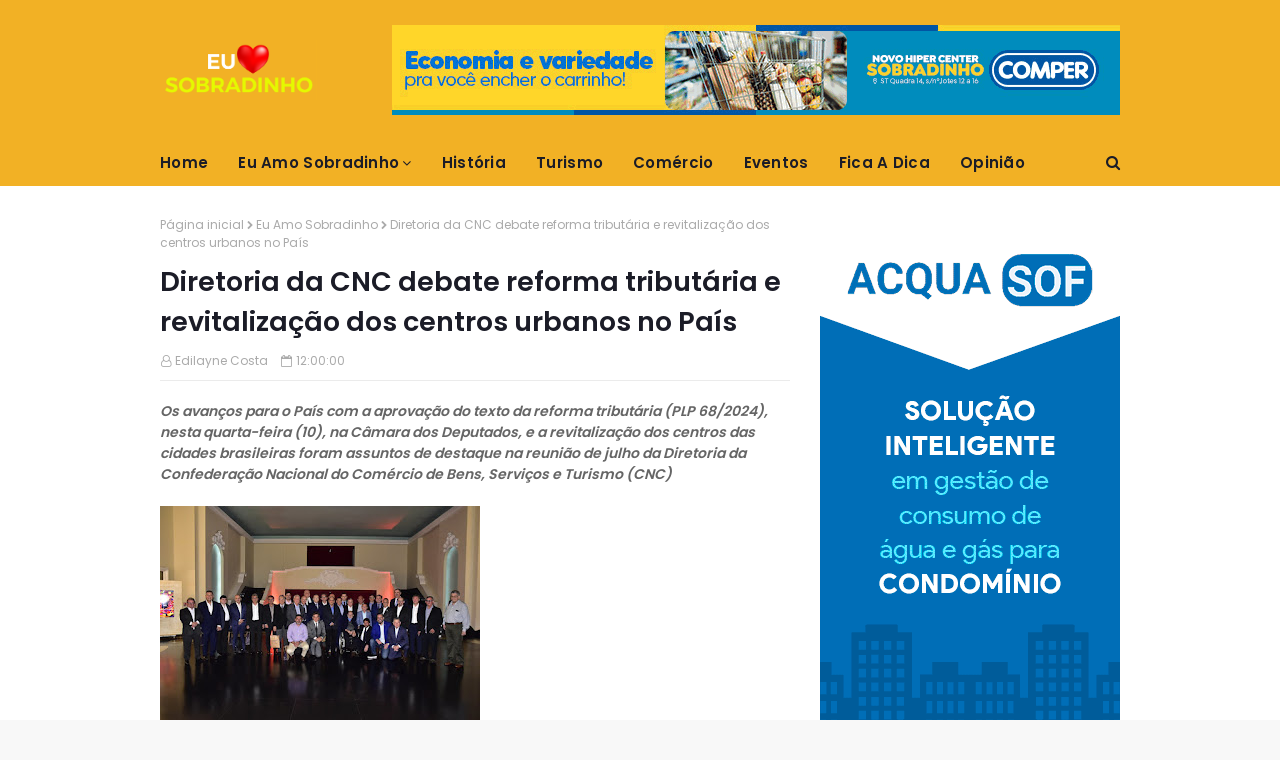

--- FILE ---
content_type: text/javascript; charset=UTF-8
request_url: https://www.euamosobradinho.com.br/feeds/posts/default?alt=json-in-script&max-results=5&callback=jQuery112408916657562974639_1769028552710&_=1769028552711
body_size: 10552
content:
// API callback
jQuery112408916657562974639_1769028552710({"version":"1.0","encoding":"UTF-8","feed":{"xmlns":"http://www.w3.org/2005/Atom","xmlns$openSearch":"http://a9.com/-/spec/opensearchrss/1.0/","xmlns$blogger":"http://schemas.google.com/blogger/2008","xmlns$georss":"http://www.georss.org/georss","xmlns$gd":"http://schemas.google.com/g/2005","xmlns$thr":"http://purl.org/syndication/thread/1.0","id":{"$t":"tag:blogger.com,1999:blog-7857494929303521472"},"updated":{"$t":"2026-01-21T12:00:49.755-08:00"},"category":[{"term":"Eu Amo Sobradinho"},{"term":"Sobradinho DF"},{"term":"Comper"},{"term":"Evento"},{"term":"Pagode"},{"term":"Pagode dos Prazeres"},{"term":"Virada dos Prazeres"},{"term":"#CLDF"},{"term":"#Danieldecastro"},{"term":"Paulo Melo"},{"term":"Welcome Condomínio 2024"},{"term":"saúde"}],"title":{"type":"text","$t":"Eu Amo Sobradinho"},"subtitle":{"type":"html","$t":"Eu Amo Sobradinho"},"link":[{"rel":"http://schemas.google.com/g/2005#feed","type":"application/atom+xml","href":"https:\/\/www.euamosobradinho.com.br\/feeds\/posts\/default"},{"rel":"self","type":"application/atom+xml","href":"https:\/\/www.blogger.com\/feeds\/7857494929303521472\/posts\/default?alt=json-in-script\u0026max-results=5"},{"rel":"alternate","type":"text/html","href":"https:\/\/www.euamosobradinho.com.br\/"},{"rel":"hub","href":"http://pubsubhubbub.appspot.com/"},{"rel":"next","type":"application/atom+xml","href":"https:\/\/www.blogger.com\/feeds\/7857494929303521472\/posts\/default?alt=json-in-script\u0026start-index=6\u0026max-results=5"}],"author":[{"name":{"$t":"Unknown"},"email":{"$t":"noreply@blogger.com"},"gd$image":{"rel":"http://schemas.google.com/g/2005#thumbnail","width":"16","height":"16","src":"https:\/\/img1.blogblog.com\/img\/b16-rounded.gif"}}],"generator":{"version":"7.00","uri":"http://www.blogger.com","$t":"Blogger"},"openSearch$totalResults":{"$t":"841"},"openSearch$startIndex":{"$t":"1"},"openSearch$itemsPerPage":{"$t":"5"},"entry":[{"id":{"$t":"tag:blogger.com,1999:blog-7857494929303521472.post-3255138450783519706"},"published":{"$t":"2026-01-21T12:00:00.001-08:00"},"updated":{"$t":"2026-01-21T12:00:49.581-08:00"},"title":{"type":"text","$t":"Indústria inicia 2026 em alerta: Confiança é a menor para janeiro em uma década"},"content":{"type":"html","$t":"\u003Ctable align=\"center\" cellpadding=\"0\" cellspacing=\"0\"        class=\"tr-caption-container\"        style=\"margin-left: auto; margin-right: auto;\"\u003E        \u003Ctbody\u003E          \u003Ctr\u003E            \u003Ctd style=\"text-align: center;\"\u003E\u003Ca  href=\"https:\/\/blogger.googleusercontent.com\/img\/b\/R29vZ2xl\/AVvXsEj3mbc0u_VyKzup1-iFt3fr4LdL7OIL_tVoWCUwaZWgqOxzspZHz5SnpZ1AHMLkrsI8so4pb5qQF2R8uFCI-x8EsolOgp3cB8PhJTy_jtKTs0YDyyC_y27lZd6YOU6e7LXd_uj5A9Xn_-GmHN3LgLRHtFZN8DSlcrz1CZkEZnim26reDvOcJJac6puCG4w\/s1292\/fabrica-embalagem-montemor-CNI.jpg\"                style=\"margin-left: auto; margin-right: auto;\"\u003E\u003Cimg  alt=\"Confiança do empresário industrial tem pior janeiro em 10 anos, mostra CNI\"                  border=\"0\" data-original-height=\"861\"                  data-original-width=\"1292\"  src=\"https:\/\/blogger.googleusercontent.com\/img\/b\/R29vZ2xl\/AVvXsEj3mbc0u_VyKzup1-iFt3fr4LdL7OIL_tVoWCUwaZWgqOxzspZHz5SnpZ1AHMLkrsI8so4pb5qQF2R8uFCI-x8EsolOgp3cB8PhJTy_jtKTs0YDyyC_y27lZd6YOU6e7LXd_uj5A9Xn_-GmHN3LgLRHtFZN8DSlcrz1CZkEZnim26reDvOcJJac6puCG4w\/s16000-rw\/fabrica-embalagem-montemor-CNI.jpg\"                  loading=\"lazy\" decoding=\"async\"\u003E\u003C\/a\u003E\u003C\/td\u003E          \u003C\/tr\u003E          \u003Ctr\u003E            \u003Ctd class=\"tr-caption\" style=\"text-align: center;\"\u003E\u003Ci\u003EConfiança                do empresário industrial tem pior janeiro em 10 anos,                mostra CNI (Divulgação)\u003C\/i\u003E\u003C\/td\u003E          \u003C\/tr\u003E        \u003C\/tbody\u003E      \u003C\/table\u003E      \u003Cbr\u003E      \u003Ch2\u003EÍndice não registrava resultado tão baixo no início do ano desde        2016, quando o país enfrentava recessão econômica\u003C\/h2\u003E      \u003Cp\u003EO setor industrial brasileiro iniciou o ano de 2026 com um        cenário de cautela e pessimismo moderado. De acordo com dados da        Confederação Nacional da Indústria (CNI), o Índice de Confiança do        Empresário Industrial (ICEI) registrou 48,5 pontos em janeiro.        Embora o indicador apresente uma leve alta de 0,5 ponto em relação        a dezembro de 2025, ele permanece abaixo da linha divisória de 50        pontos, o que caracteriza a falta de confiança do setor.\u003C\/p\u003E      \u003Cp\u003EEste é o pior desempenho para o mês de janeiro desde 2016, quando        o índice registrou 36,6 pontos em meio a uma recessão econômica. O        resultado consolida uma tendência de baixa confiança observada ao        longo de todo o ano de 2025 entre os empresários industriais.\u003C\/p\u003E      \u003Ch3\u003EO peso dos juros e a realidade das condições atuais\u003C\/h3\u003E      \u003Cp\u003EA persistência da taxa Selic em patamares elevados é apontada        como a principal causa para a falta de confiança. Segundo a        análise econômica da CNI, a elevação dos juros iniciada no fim de        2024 gerou efeitos na atividade econômica que agora se consolidam        na percepção do empresariado.\u003C\/p\u003E      \u003Cp\u003EO Índice de Condições Atuais reforça essa percepção, atingindo        44,0 pontos em janeiro. Por estar abaixo de 50 pontos, o indicador        demonstra que os empresários consideram que as condições da        economia e das próprias empresas seguem piores do que há seis        meses.\u003C\/p\u003E      \u003Cul\u003E        \u003Cli\u003E\u003Cstrong\u003EEconomia Brasileira:\u003C\/strong\u003E A avaliação sobre a          economia tornou-se ainda mais negativa, caindo para 38,0 pontos.\u003C\/li\u003E        \u003Cli\u003E\u003Cstrong\u003ECondições das Empresas:\u003C\/strong\u003E Houve uma percepção          ligeiramente menos negativa, subindo para 47,0 pontos.\u003C\/li\u003E      \u003C\/ul\u003E      \u003Ch3\u003EExpectativas: Otimismo restrito ao desempenho interno\u003C\/h3\u003E      \u003Cp\u003EO Índice de Expectativas avançou para 50,7 pontos em janeiro,        cruzando a fronteira para a zona de otimismo. No entanto, esse        movimento é sustentado apenas pelas perspectivas positivas em        relação às próprias empresas, que atingiram 54,8 pontos. Em        contrapartida, as expectativas para a economia brasileira        permanecem negativas, registrando 42,5 pontos.\u003C\/p\u003E      \u003Ctable border=\"1\"\u003E        \u003Cthead\u003E \u003Ctr\u003E            \u003Cth\u003EComponente do ICEI\u003C\/th\u003E            \u003Cth\u003EJan 2025\u003C\/th\u003E            \u003Cth\u003EDez 2025\u003C\/th\u003E            \u003Cth\u003EJan 2026\u003C\/th\u003E          \u003C\/tr\u003E        \u003C\/thead\u003E \u003Ctbody\u003E          \u003Ctr\u003E            \u003Ctd\u003EICEI Geral\u003C\/td\u003E            \u003Ctd\u003E49,1\u003C\/td\u003E            \u003Ctd\u003E48,0\u003C\/td\u003E            \u003Ctd\u003E48,5\u003C\/td\u003E          \u003C\/tr\u003E          \u003Ctr\u003E            \u003Ctd\u003ECondições Atuais (Geral)\u003C\/td\u003E            \u003Ctd\u003E44,2\u003C\/td\u003E            \u003Ctd\u003E43,8\u003C\/td\u003E            \u003Ctd\u003E44,0\u003C\/td\u003E          \u003C\/tr\u003E          \u003Ctr\u003E            \u003Ctd\u003EExpectativas (Geral)\u003C\/td\u003E            \u003Ctd\u003E51,5\u003C\/td\u003E            \u003Ctd\u003E50,0\u003C\/td\u003E            \u003Ctd\u003E50,7\u003C\/td\u003E          \u003C\/tr\u003E        \u003C\/tbody\u003E      \u003C\/table\u003E      \u003Ci\u003EFonte: CNI - Indicadores Econômicos\u003C\/i\u003E.      \u003C!-- Editado e publicado por Emerson Tormann - Atualidade Política --\u003E      \u003Ch3\u003EDados da pesquisa\u003C\/h3\u003E      \u003Cp\u003EA edição de janeiro do ICEI foi elaborada com base em uma amostra        de 1.058 empresas, sendo 426 de pequeno porte, 383 de médio porte        e 249 de grande porte. O período de coleta ocorreu entre os dias 5        e 9 de janeiro de 2026.\u003C\/p\u003E    "},"link":[{"rel":"replies","type":"application/atom+xml","href":"https:\/\/www.euamosobradinho.com.br\/feeds\/3255138450783519706\/comments\/default","title":"Postar comentários"},{"rel":"replies","type":"text/html","href":"https:\/\/www.euamosobradinho.com.br\/2026\/01\/industria-inicia-2026-em-alerta.html#comment-form","title":"0 Comentários"},{"rel":"edit","type":"application/atom+xml","href":"https:\/\/www.blogger.com\/feeds\/7857494929303521472\/posts\/default\/3255138450783519706"},{"rel":"self","type":"application/atom+xml","href":"https:\/\/www.blogger.com\/feeds\/7857494929303521472\/posts\/default\/3255138450783519706"},{"rel":"alternate","type":"text/html","href":"https:\/\/www.euamosobradinho.com.br\/2026\/01\/industria-inicia-2026-em-alerta.html","title":"Indústria inicia 2026 em alerta: Confiança é a menor para janeiro em uma década"}],"author":[{"name":{"$t":"Poliana Freitas"},"uri":{"$t":"http:\/\/www.blogger.com\/profile\/15012407867656046807"},"email":{"$t":"noreply@blogger.com"},"gd$image":{"rel":"http://schemas.google.com/g/2005#thumbnail","width":"25","height":"32","src":"https:\/\/blogger.googleusercontent.com\/img\/b\/R29vZ2xl\/AVvXsEixNel6fnE3nbieVs-8kKo8GTgpEus48bJ19DtZFasUVkbOQVDuPXn847rR3TGPxs5DuD3_c8iTZH1EUwHhB7Ynf3JcukjkyqErIBGeERzSPAUYrKB2fzCy8mzisflgFiUZAo1uV56Ub_EB0VGoGoMUkWRfUIsa0Ah9SLY3RzKpUAnNL9M\/s1600\/POLIANA.jpeg"}}],"media$thumbnail":{"xmlns$media":"http://search.yahoo.com/mrss/","url":"https:\/\/blogger.googleusercontent.com\/img\/b\/R29vZ2xl\/AVvXsEj3mbc0u_VyKzup1-iFt3fr4LdL7OIL_tVoWCUwaZWgqOxzspZHz5SnpZ1AHMLkrsI8so4pb5qQF2R8uFCI-x8EsolOgp3cB8PhJTy_jtKTs0YDyyC_y27lZd6YOU6e7LXd_uj5A9Xn_-GmHN3LgLRHtFZN8DSlcrz1CZkEZnim26reDvOcJJac6puCG4w\/s72-c-rw\/fabrica-embalagem-montemor-CNI.jpg","height":"72","width":"72"},"thr$total":{"$t":"0"}},{"id":{"$t":"tag:blogger.com,1999:blog-7857494929303521472.post-3483273091263229927"},"published":{"$t":"2026-01-20T10:18:00.000-08:00"},"updated":{"$t":"2026-01-20T10:20:58.447-08:00"},"title":{"type":"text","$t":"Empresários do atacado do DF articulam sucessão no Sindiatacadista-DF com foco em unidade e fortalecimento institucional"},"content":{"type":"html","$t":"\u003Cdiv dir=\"ltr\"\u003E\u003Cdiv dir=\"ltr\"\u003E\u003Cp\u003E\u003Cb\u003E\u003Ci\u003EEmpresários do setor atacadista do Distrito Federal se reuniram nos últimos dias para alinhar o processo de sucessão no comando do Sindiatacadista-DF. O encontro teve como principal objetivo fortalecer a entidade, ampliar sua representatividade institucional e construir uma transição baseada no diálogo, na convergência de ideias e na unidade do setor\u003C\/i\u003E\u003C\/b\u003E\u003C\/p\u003E\u003Ca href=\"https:\/\/blogger.googleusercontent.com\/img\/a\/AVvXsEjruYjwaxJ_wrZ0uw2eZyVd_y1_Lexf5Fjlm6O76P9ieRtOqiKFm63Y5yg11zbHMePsmJiBbMFDSLwg80Hq2w-zz1Mb4duz6RhZDSv_SHJdxN4aBEnoHMBkEuP_bzO_a8ZjdV9MNvUlDd3AFAY-xaWFiKM2JfLePV4WcDAFM_YAQBuc9hqQKkgGSu_VKfeS\"\u003E\u003Cimg src=\"https:\/\/blogger.googleusercontent.com\/img\/a\/AVvXsEjruYjwaxJ_wrZ0uw2eZyVd_y1_Lexf5Fjlm6O76P9ieRtOqiKFm63Y5yg11zbHMePsmJiBbMFDSLwg80Hq2w-zz1Mb4duz6RhZDSv_SHJdxN4aBEnoHMBkEuP_bzO_a8ZjdV9MNvUlDd3AFAY-xaWFiKM2JfLePV4WcDAFM_YAQBuc9hqQKkgGSu_VKfeS=s320\"  border=\"0\" alt=\"\" id=\"BLOGGER_PHOTO_ID_7597510496773896930\" \/\u003E\u003C\/a\u003E\u003C\/div\u003E\u003Cdiv dir=\"ltr\"\u003EFoto: Pedro Santos.\u003Cp\u003EDurante a reunião, os participantes destacaram a importância de um processo sucessório responsável e planejado, capaz de preparar o sindicato para os desafios que se desenham para 2026. Entre os pontos debatidos estiveram o fortalecimento da atuação junto ao Sistema Comércio, a defesa dos interesses do setor atacadista e a necessidade de ampliar a interlocução com entidades representativas, poder público e setor produtivo.\u003C\/p\u003E  \u003Cp\u003EOs empresários também ressaltaram que o momento exige maturidade institucional e visão estratégica, considerando o cenário econômico, as transformações no ambiente de negócios e as demandas crescentes por representatividade e eficiência sindical.\u003C\/p\u003E  \u003Cp\u003EA proposta é que a sucessão no Sindiatacadista-DF ocorra de forma consensual, preservando a estabilidade da entidade e garantindo continuidade às ações que vêm sendo desenvolvidas, ao mesmo tempo em que se abrem espaços para renovação e fortalecimento da atuação institucional.\u003C\/p\u003E  \u003Cp\u003EO setor atacadista tem papel estratégico na economia do Distrito Federal, sendo responsável por geração de empregos, abastecimento do comércio e integração da cadeia produtiva. A construção de uma sucessão sólida e unificada é vista pelos empresários como fundamental para que o sindicato siga cumprindo seu papel de forma ativa e representativa nos próximos anos.\u003C\/p\u003E\u003C\/div\u003E  \u003C\/div\u003E  "},"link":[{"rel":"replies","type":"application/atom+xml","href":"https:\/\/www.euamosobradinho.com.br\/feeds\/3483273091263229927\/comments\/default","title":"Postar comentários"},{"rel":"replies","type":"text/html","href":"https:\/\/www.euamosobradinho.com.br\/2026\/01\/empresarios-do-atacado-do-df-articulam.html#comment-form","title":"0 Comentários"},{"rel":"edit","type":"application/atom+xml","href":"https:\/\/www.blogger.com\/feeds\/7857494929303521472\/posts\/default\/3483273091263229927"},{"rel":"self","type":"application/atom+xml","href":"https:\/\/www.blogger.com\/feeds\/7857494929303521472\/posts\/default\/3483273091263229927"},{"rel":"alternate","type":"text/html","href":"https:\/\/www.euamosobradinho.com.br\/2026\/01\/empresarios-do-atacado-do-df-articulam.html","title":"Empresários do atacado do DF articulam sucessão no Sindiatacadista-DF com foco em unidade e fortalecimento institucional"}],"author":[{"name":{"$t":"Poliana Freitas"},"uri":{"$t":"http:\/\/www.blogger.com\/profile\/15012407867656046807"},"email":{"$t":"noreply@blogger.com"},"gd$image":{"rel":"http://schemas.google.com/g/2005#thumbnail","width":"25","height":"32","src":"https:\/\/blogger.googleusercontent.com\/img\/b\/R29vZ2xl\/AVvXsEixNel6fnE3nbieVs-8kKo8GTgpEus48bJ19DtZFasUVkbOQVDuPXn847rR3TGPxs5DuD3_c8iTZH1EUwHhB7Ynf3JcukjkyqErIBGeERzSPAUYrKB2fzCy8mzisflgFiUZAo1uV56Ub_EB0VGoGoMUkWRfUIsa0Ah9SLY3RzKpUAnNL9M\/s1600\/POLIANA.jpeg"}}],"media$thumbnail":{"xmlns$media":"http://search.yahoo.com/mrss/","url":"https:\/\/blogger.googleusercontent.com\/img\/a\/AVvXsEjruYjwaxJ_wrZ0uw2eZyVd_y1_Lexf5Fjlm6O76P9ieRtOqiKFm63Y5yg11zbHMePsmJiBbMFDSLwg80Hq2w-zz1Mb4duz6RhZDSv_SHJdxN4aBEnoHMBkEuP_bzO_a8ZjdV9MNvUlDd3AFAY-xaWFiKM2JfLePV4WcDAFM_YAQBuc9hqQKkgGSu_VKfeS=s72-c","height":"72","width":"72"},"thr$total":{"$t":"0"}},{"id":{"$t":"tag:blogger.com,1999:blog-7857494929303521472.post-4257634814802188305"},"published":{"$t":"2026-01-20T03:19:00.000-08:00"},"updated":{"$t":"2026-01-20T03:22:00.195-08:00"},"title":{"type":"text","$t":"Daniel Vilela destaca papel de líderes evangélicos na formação da juventude goiana"},"content":{"type":"html","$t":"\u003Cp class=\"mobile-photo\"\u003E\u003Ca href=\"https:\/\/blogger.googleusercontent.com\/img\/a\/AVvXsEgEUXUwebNMMx83HIUmC7IZP51eJ4b7hIIS2nsG6E6pO89GXz1hwb339cQTRNbhQiQ24hMINVe51B0WNV_AOIxECm8v0sY-BXuXlxxkoQRQIe22dqzVa-FVsRJvZlvSXhzhHBD12HG8AxD0Q-aTDDsHDeMmvbG4XKUuyMXJZ_mHU2ixjZ97eiJgseX3ypKo\"\u003E\u003Cimg src=\"https:\/\/blogger.googleusercontent.com\/img\/a\/AVvXsEgEUXUwebNMMx83HIUmC7IZP51eJ4b7hIIS2nsG6E6pO89GXz1hwb339cQTRNbhQiQ24hMINVe51B0WNV_AOIxECm8v0sY-BXuXlxxkoQRQIe22dqzVa-FVsRJvZlvSXhzhHBD12HG8AxD0Q-aTDDsHDeMmvbG4XKUuyMXJZ_mHU2ixjZ97eiJgseX3ypKo=s320\"  border=\"0\" alt=\"\" id=\"BLOGGER_PHOTO_ID_7597402533147903666\" \/\u003E\u003C\/a\u003E\u003C\/p\u003E\u003Cp class=\"mobile-photo\"\u003E\u003Ca href=\"https:\/\/blogger.googleusercontent.com\/img\/a\/AVvXsEieoOE6JC_W9GnnBb0A4Oof-Wlb4PBudyXxYo9RZbIw3sorqpPzU6vftWfRWJKU2Ol1lmm_X1MHspo3BXnqSpiijtPYtHiMbQ17ozuot1KsplTO-5TOA-yM_fHy1PyvL3vddT2QBJgukT9CA6ehFcsTACptjk6CIPF_HtEkANYm1-NR_NfwDF_ESXKjUz1J\"\u003E\u003Cimg src=\"https:\/\/blogger.googleusercontent.com\/img\/a\/AVvXsEieoOE6JC_W9GnnBb0A4Oof-Wlb4PBudyXxYo9RZbIw3sorqpPzU6vftWfRWJKU2Ol1lmm_X1MHspo3BXnqSpiijtPYtHiMbQ17ozuot1KsplTO-5TOA-yM_fHy1PyvL3vddT2QBJgukT9CA6ehFcsTACptjk6CIPF_HtEkANYm1-NR_NfwDF_ESXKjUz1J=s320\"  border=\"0\" alt=\"\" id=\"BLOGGER_PHOTO_ID_7597402543215400898\" \/\u003E\u003C\/a\u003E\u003C\/p\u003E\u003Cdiv dir=\"ltr\"\u003E\u003Cdiv dir=\"ltr\"\u003E\u003Cb\u003E\u003Ci\u003EEm solenidade com autoridades, lideranças religiosas e fiéis, vice-governador reconhece trabalho dos pastores Biramar e Tállita à frente da Umadego, organização que atua na formação espiritual e cidadã dos jovens\u003C\/i\u003E\u003C\/b\u003E\u003Cbr\u003E\u003Cbr\u003EO vice-governador Daniel Vilela participou em Goiânia, na noite desta segunda-feira (19\/1), da celebração conjunta de aniversário do pastor Biramar e da pastora Tállita, lideranças da comunidade evangélica voltada à juventude. O encontro reuniu autoridades políticas, lideranças religiosas e fiéis, em um momento marcado pela valorização do trabalho pastoral e pelo fortalecimento do diálogo entre o Governo de Goiás e as instituições de fé que atuam no estado.\u003Cbr\u003E\u003Cbr\u003EDaniel destacou o papel importante dos líderes religiosos para a formação da juventude. \"Quero agradecer a Deus pela vida do pastor Biramar e da pastora Tállita e reconhecer a liderança sábia que exercem sobre tantos jovens em Goiás. Aqui, nossos jovens se inspiram em exemplos positivos e encontram em líderes como vocês a orientação para seguir o caminho de Deus, se preparar para o futuro e construir uma vida com dignidade e oportunidades\", afirmou.\u003Cbr\u003E\u003Cbr\u003EReferência na mobilização da juventude, pastor Biramar é coordenador-geral da União da Mocidade das Assembleias de Deus em Goiás (Umadego) e do movimento Jovens Conectados de Campinas. Pastora Tállita, que comemorou aniversário no último dia 11, também foi homenageada por sua trajetória dedicada à formação espiritual e ao suporte social de famílias goianas.\u003Cbr\u003E\u003Cbr\u003EPastor Biramar agradeceu, em nome da família, as homenagens recebidas pelo seu aniversário. \"Recebo cada mensagem com gratidão a Deus, que sempre me sustentou em todos os momentos, e agradeço ao vice-governador Daniel Vilela pela presença e pelas palavras dirigidas a mim e à minha família. Louvo a Deus pela vida da minha esposa, companheira leal e fiel, e pela amizade de tantas pessoas que caminham conosco em todas as áreas da nossa vida\", celebrou.\u003Cbr\u003E\u003Cbr\u003EPresidente da Assembleia de Deus Campinas, o Bispo Oídes José do Carmo destacou a boa relação entre o estado e as entidades evangélicas de Goiás. \"Hoje nós celebramos a vida de um casal que há muitos anos serve com dedicação à juventude da igreja e agradecemos a presença do vice-governador Daniel Vilela, que apesar da intensa agenda fez questão de prestigiar este momento, gesto que demonstra respeito e consideração com a igreja\", ressaltou.\u003Cbr\u003E\u003Cbr\u003ESob a coordenação do pastor Biramar, a Umadego se consolidou como uma das maiores organizações de juventude evangélica de Goiás, promovendo congressos, encontros regionais e ações contínuas de formação espiritual e cidadã. A entidade atua de forma integrada às igrejas locais, incentivando o protagonismo juvenil, a ética, a solidariedade e o engajamento social.\u003Cbr\u003E\u003Cbr\u003EFotos: Walter Folador\u003Cbr\u003E\u003C\/div\u003E  \u003C\/div\u003E  "},"link":[{"rel":"replies","type":"application/atom+xml","href":"https:\/\/www.euamosobradinho.com.br\/feeds\/4257634814802188305\/comments\/default","title":"Postar comentários"},{"rel":"replies","type":"text/html","href":"https:\/\/www.euamosobradinho.com.br\/2026\/01\/daniel-vilela-destaca-papel-de-lideres.html#comment-form","title":"0 Comentários"},{"rel":"edit","type":"application/atom+xml","href":"https:\/\/www.blogger.com\/feeds\/7857494929303521472\/posts\/default\/4257634814802188305"},{"rel":"self","type":"application/atom+xml","href":"https:\/\/www.blogger.com\/feeds\/7857494929303521472\/posts\/default\/4257634814802188305"},{"rel":"alternate","type":"text/html","href":"https:\/\/www.euamosobradinho.com.br\/2026\/01\/daniel-vilela-destaca-papel-de-lideres.html","title":"Daniel Vilela destaca papel de líderes evangélicos na formação da juventude goiana"}],"author":[{"name":{"$t":"Poliana Freitas"},"uri":{"$t":"http:\/\/www.blogger.com\/profile\/15012407867656046807"},"email":{"$t":"noreply@blogger.com"},"gd$image":{"rel":"http://schemas.google.com/g/2005#thumbnail","width":"25","height":"32","src":"https:\/\/blogger.googleusercontent.com\/img\/b\/R29vZ2xl\/AVvXsEixNel6fnE3nbieVs-8kKo8GTgpEus48bJ19DtZFasUVkbOQVDuPXn847rR3TGPxs5DuD3_c8iTZH1EUwHhB7Ynf3JcukjkyqErIBGeERzSPAUYrKB2fzCy8mzisflgFiUZAo1uV56Ub_EB0VGoGoMUkWRfUIsa0Ah9SLY3RzKpUAnNL9M\/s1600\/POLIANA.jpeg"}}],"media$thumbnail":{"xmlns$media":"http://search.yahoo.com/mrss/","url":"https:\/\/blogger.googleusercontent.com\/img\/a\/AVvXsEgEUXUwebNMMx83HIUmC7IZP51eJ4b7hIIS2nsG6E6pO89GXz1hwb339cQTRNbhQiQ24hMINVe51B0WNV_AOIxECm8v0sY-BXuXlxxkoQRQIe22dqzVa-FVsRJvZlvSXhzhHBD12HG8AxD0Q-aTDDsHDeMmvbG4XKUuyMXJZ_mHU2ixjZ97eiJgseX3ypKo=s72-c","height":"72","width":"72"},"thr$total":{"$t":"0"}},{"id":{"$t":"tag:blogger.com,1999:blog-7857494929303521472.post-3975109316932108662"},"published":{"$t":"2026-01-20T02:29:00.000-08:00"},"updated":{"$t":"2026-01-20T02:32:38.567-08:00"},"title":{"type":"text","$t":"Gracinha Caiado participa de cerimônia dos formandos do curso Técnico de Nível Médio em Guia de Turismo"},"content":{"type":"html","$t":"\u003Cdiv dir=\"ltr\"\u003E\u003Cb\u003E\u003Ci\u003EReceberam o diploma 65 alunos, que cursaram gratuitamente o Programa Goiás Social, do Governo de Goiás. Estudantes fizeram viagens técnicas para cidades de Goiás, e também para Foz do Iguaçu (PR), Argentina e Paraguai\u003C\/i\u003E\u003C\/b\u003E\u003Cdiv\u003E\u003Cb\u003E\u003Ci\u003E\u003Cbr\u003E\u003C\/i\u003E\u003C\/b\u003E\u003C\/div\u003E\u003Cdiv\u003E\u003Ca href=\"https:\/\/blogger.googleusercontent.com\/img\/a\/AVvXsEihfGBYDKyih3gF99EV6Sd-8O0VwsTyelwI5hFLdEXNY_ZqCvenJyzKZawKTzUOfheCjfg270FHXGk4joLKBIvyP1mxp4iU3ZZaHzAzY0vSxOA8W7uuo1PAnlWRJh-r-j5Qne9tct4ubn1pbjzGHuTVvV7zlDH2n6-ExEFIa_ntnXQHCQ8vg4e25SFuJqpf\"\u003E\u003Cimg src=\"https:\/\/blogger.googleusercontent.com\/img\/a\/AVvXsEihfGBYDKyih3gF99EV6Sd-8O0VwsTyelwI5hFLdEXNY_ZqCvenJyzKZawKTzUOfheCjfg270FHXGk4joLKBIvyP1mxp4iU3ZZaHzAzY0vSxOA8W7uuo1PAnlWRJh-r-j5Qne9tct4ubn1pbjzGHuTVvV7zlDH2n6-ExEFIa_ntnXQHCQ8vg4e25SFuJqpf=s320\"  border=\"0\" alt=\"\" id=\"BLOGGER_PHOTO_ID_7597389814927727474\" \/\u003E\u003C\/a\u003E\u003C\/div\u003E\u003Cdiv\u003ECoordenadora do Goiás Social, primeira-dama Gracinha Caiado, prestigia a formatura de novos guias de turismo\u003C\/div\u003E\u003Cdiv\u003E\u003Cbr\u003E\u003Ca href=\"https:\/\/blogger.googleusercontent.com\/img\/a\/AVvXsEhdsGJtoPr6R3Uh6hlYZE8y1EEEq47XCN25BniCbFj-XqyRuCoV9xqUAIY1MwOIBVeQnV6GLlLCDY7zFYQnasq4Dhxf55KHUZkqoztNv7Ozcn4la3EZkjzaHXIab9z42kR-d1rGhdelPdpgX86vSEDOeT1pPOfMWAYJnpysiRnyzHfifRhw4WAgiz67Mdvh\"\u003E\u003Cimg src=\"https:\/\/blogger.googleusercontent.com\/img\/a\/AVvXsEhdsGJtoPr6R3Uh6hlYZE8y1EEEq47XCN25BniCbFj-XqyRuCoV9xqUAIY1MwOIBVeQnV6GLlLCDY7zFYQnasq4Dhxf55KHUZkqoztNv7Ozcn4la3EZkjzaHXIab9z42kR-d1rGhdelPdpgX86vSEDOeT1pPOfMWAYJnpysiRnyzHfifRhw4WAgiz67Mdvh=s320\"  border=\"0\" alt=\"\" id=\"BLOGGER_PHOTO_ID_7597389825548317826\" \/\u003E\u003C\/a\u003E\u003C\/div\u003E\u003Cdiv\u003E\u003Cbr\u003E\u003C\/div\u003EA coordenadora do Goiás Social, primeira-dama Gracinha Caiado participou, nesta segunda-feira (19\/01), da formatura de 65 alunos do curso Técnico de Nível Médio em Guia de Turismo. Os estudantes tornam-se habilitados a exercer a profissão, conforme a legislação educacional brasileira. Durante a cerimônia, a primeira-dama destacou que a conclusão do curso é uma conquista para o começo de uma nova trajetória profissional.\u003Cbr\u003E\u003Cbr\u003E\u003Cdiv\u003E\"Goiás hoje é o único estado do Brasil a oferecer essa formação completa de forma totalmente gratuita, incluindo as viagens práticas. Isso mostra o compromisso do governador Ronaldo Caiado com a excelência, compromisso com a inclusão, principalmente com a seriedade e as políticas públicas que estamos construindo. Essa formação nasceu de uma demanda real. As pessoas enfrentavam a falta de guias qualificados nessas regiões tão especiais\", ressaltou.\u003C\/div\u003E\u003Cdiv\u003E\u003Cbr\u003E\u003Ca href=\"https:\/\/blogger.googleusercontent.com\/img\/a\/AVvXsEg0FbgAA4FiWZiGX2bK6Rmll-uc8kfKn9eFYBu9BrgnDunObXL3NR4f3J84pHWqV3T1GDXQbRXjwB-TewEFtDQ7-2fk3N9cQbEB0qmnpHrui5F48-jaf0g8-lbTOEr0eTmQfBhJO3ivJCD7aa__fPkhLJJBoW0xLnY6DewaAsefjNq9xjtZ6brzIkPnA0w8\"\u003E\u003Cimg src=\"https:\/\/blogger.googleusercontent.com\/img\/a\/AVvXsEg0FbgAA4FiWZiGX2bK6Rmll-uc8kfKn9eFYBu9BrgnDunObXL3NR4f3J84pHWqV3T1GDXQbRXjwB-TewEFtDQ7-2fk3N9cQbEB0qmnpHrui5F48-jaf0g8-lbTOEr0eTmQfBhJO3ivJCD7aa__fPkhLJJBoW0xLnY6DewaAsefjNq9xjtZ6brzIkPnA0w8=s320\"  border=\"0\" alt=\"\" id=\"BLOGGER_PHOTO_ID_7597389835100738930\" \/\u003E\u003C\/a\u003E\u003C\/div\u003E\u003Cdiv\u003EfOTOS: Hegon Guimarães e Remisson Sales.\u003C\/div\u003E\u003Cdiv\u003E\u003Cbr\u003EOfertado de forma gratuita pelo Governo de Goiás com investimento de R$ 1,5 milhão, por meio dos Colégios Tecnológicos do Estado de Goiás (Cotecs) e sob as diretrizes do Programa Goiás Social, o curso beneficia alunos de Goiânia, Pirenópolis, Alto Paraíso, Rio Verde, Jataí, Mineiros, Aparecida de Goiânia e outros municípios goianos. A iniciativa faz parte da valorização do patrimônio cultural e ambiental de Goiás, com o fortalecimento das economias locais e regionais.\u003Cbr\u003E\u003Cbr\u003ENo curso, os alunos tiveram a oportunidade de realizar viagens técnicas às cidades de Goiânia, Trindade, Goiás, Brasília (DF), Diamantina (MG) e Foz do Iguaçu (PR), além de excursões internacionais para Porto Iguaçu, na Argentina, e Cidade do Leste, no Paraguai. A carga horária foi de 940 horas, distribuída de 15 a 18 meses. A grade curricular inclui turismo e geografia turística, legislação, sustentabilidade, primeiros socorros, língua estrangeira aplicada, técnicas de guiamento, empreendedorismo e condução de turistas.\u003Cbr\u003E\u003Cbr\u003EO secretário de Estado da Retomada, César Moura, ressalta que a oferta do curso técnico em Guia de Turismo alcançou o patamar internacional. \"Nenhum estado paga todas as viagens e, detalhe, os alunos se inscreveram em curso de guia nacional, mas estão saindo como guia internacional. Hoje vocês são profissionais que podem trabalhar em qualquer país,\" afirmou, acrescentando que há previsão de um novo curso para este ano, em todo o estado. \u003Cbr\u003E\u003Cbr\u003EA secretária da Educação, Fátima Gavioli,  reconheceu o esforço da turma. \"Tem muita gente que sonha em mudar de vida no mundo, mas para isso é preciso dar o primeiro passo, ter responsabilidade e disposição para estudar. Tem que ser dedicado e eu vi isso em vocês, eu tenho certeza que vai ser um sucesso, daqui para muitos lugares maravilhosos do mundo\", disse.\u003Cbr\u003E\u003Cbr\u003EA oradora da turma, Ana Clara Elisa Novato de Lima, agradeceu à primeira-dama pelo ensino público, gratuito e de qualidade oferecido pelo Cotec. \"A oportunidade de aprender e trocar conhecimento com professores e profissionais já atuantes no mercado transformou para sempre a vida de todos que estão aqui. Esse curso foi a preparação de uma nova geração de profissionais para o estado de Goiás. Atendeu uma reivindicação antiga do setor, profissionalizou dezenas de pessoas e enriqueceu o trade turístico do estado\", ressaltou.\u003Cbr\u003E\u003C\/div\u003E\u003C\/div\u003E  "},"link":[{"rel":"replies","type":"application/atom+xml","href":"https:\/\/www.euamosobradinho.com.br\/feeds\/3975109316932108662\/comments\/default","title":"Postar comentários"},{"rel":"replies","type":"text/html","href":"https:\/\/www.euamosobradinho.com.br\/2026\/01\/gracinha-caiado-participa-de-cerimonia.html#comment-form","title":"0 Comentários"},{"rel":"edit","type":"application/atom+xml","href":"https:\/\/www.blogger.com\/feeds\/7857494929303521472\/posts\/default\/3975109316932108662"},{"rel":"self","type":"application/atom+xml","href":"https:\/\/www.blogger.com\/feeds\/7857494929303521472\/posts\/default\/3975109316932108662"},{"rel":"alternate","type":"text/html","href":"https:\/\/www.euamosobradinho.com.br\/2026\/01\/gracinha-caiado-participa-de-cerimonia.html","title":"Gracinha Caiado participa de cerimônia dos formandos do curso Técnico de Nível Médio em Guia de Turismo"}],"author":[{"name":{"$t":"Poliana Freitas"},"uri":{"$t":"http:\/\/www.blogger.com\/profile\/15012407867656046807"},"email":{"$t":"noreply@blogger.com"},"gd$image":{"rel":"http://schemas.google.com/g/2005#thumbnail","width":"25","height":"32","src":"https:\/\/blogger.googleusercontent.com\/img\/b\/R29vZ2xl\/AVvXsEixNel6fnE3nbieVs-8kKo8GTgpEus48bJ19DtZFasUVkbOQVDuPXn847rR3TGPxs5DuD3_c8iTZH1EUwHhB7Ynf3JcukjkyqErIBGeERzSPAUYrKB2fzCy8mzisflgFiUZAo1uV56Ub_EB0VGoGoMUkWRfUIsa0Ah9SLY3RzKpUAnNL9M\/s1600\/POLIANA.jpeg"}}],"media$thumbnail":{"xmlns$media":"http://search.yahoo.com/mrss/","url":"https:\/\/blogger.googleusercontent.com\/img\/a\/AVvXsEihfGBYDKyih3gF99EV6Sd-8O0VwsTyelwI5hFLdEXNY_ZqCvenJyzKZawKTzUOfheCjfg270FHXGk4joLKBIvyP1mxp4iU3ZZaHzAzY0vSxOA8W7uuo1PAnlWRJh-r-j5Qne9tct4ubn1pbjzGHuTVvV7zlDH2n6-ExEFIa_ntnXQHCQ8vg4e25SFuJqpf=s72-c","height":"72","width":"72"},"thr$total":{"$t":"0"}},{"id":{"$t":"tag:blogger.com,1999:blog-7857494929303521472.post-3678393943482580832"},"published":{"$t":"2026-01-20T01:58:00.000-08:00"},"updated":{"$t":"2026-01-20T02:01:29.310-08:00"},"title":{"type":"text","$t":"Daniel Vilela atribui queda da criminalidade à valorização da tropa e à integração das forças de segurança"},"content":{"type":"html","$t":"\u003Cdiv dir=\"ltr\"\u003E\u003Cb\u003E\u003Ci\u003EEstado mantém trajetória de queda sustentada desde 2018, com redução de até 97% em crimes como roubo de carga e 95% no roubo de veículos. Em 2025, 109 municípios goianos não registraram nenhum homicídio\u003C\/i\u003E\u003C\/b\u003E\u003Cdiv\u003E\u003Cb\u003E\u003Ci\u003E\u003Cbr\u003E\u003C\/i\u003E\u003C\/b\u003E\u003C\/div\u003E\u003Cdiv\u003E\u003Ca href=\"https:\/\/blogger.googleusercontent.com\/img\/a\/AVvXsEgmquFOkmsDk3FFVZragwuE25PxCfn-uwxQWgVR2NID5_hHkemlNrsmWXRckbMCycNBM1I-wgn-Bcx4h7w7SKXVBwqY6QmJb1GtMb-Wa9nDUdAbzCZo37F6BlZgQgCudwndjqyNW0yrbfMPdmSWN8y3JLYlgEf04DhFC3CdHTgpLce4lvn0LY53DoqEAIos\"\u003E\u003Cimg src=\"https:\/\/blogger.googleusercontent.com\/img\/a\/AVvXsEgmquFOkmsDk3FFVZragwuE25PxCfn-uwxQWgVR2NID5_hHkemlNrsmWXRckbMCycNBM1I-wgn-Bcx4h7w7SKXVBwqY6QmJb1GtMb-Wa9nDUdAbzCZo37F6BlZgQgCudwndjqyNW0yrbfMPdmSWN8y3JLYlgEf04DhFC3CdHTgpLce4lvn0LY53DoqEAIos=s320\"  border=\"0\" alt=\"\" id=\"BLOGGER_PHOTO_ID_7597381783871575986\" \/\u003E\u003C\/a\u003E\u003C\/div\u003E\u003Cdiv\u003EDaniel Vilela durante apresentação dos números de segurança pública: pelo 7º ano consecutivo, Goiás é referência nacional no combate à criminalidade\u003Cbr\u003E\u003Cbr\u003EO vice-governador Daniel Vilela atribuiu a queda da criminalidade em Goiás, registrada pelo sétimo ano consecutivo, à valorização da tropa e à integração entre as forças de segurança. Ao comentar os dados divulgados pela Secretaria de Segurança Pública (SSP) nesta segunda-feira (19\/1), Vilela afirmou que o Estado vive um momento inédito de alinhamento e comprometimento entre as corporações. \u003Cbr\u003E\u003Cbr\u003E\"Eu acompanho a gestão pública do Estado e a política desse Estado há muitos anos e posso afirmar que nunca vivemos um momento em que as Forças de Segurança tivessem o nível de integração e de comprometimento que temos hoje em Goiás\", declarou. Segundo o vice-governador, os resultados alcançados são consequência direta de uma política baseada na valorização dos profissionais que atuam na linha de frente e na atuação integrada das forças policiais. \"Segurança se faz com tropa valorizada e forças integradas\", afirmou.\u003Cbr\u003E\u003Cbr\u003EOs números apresentados pela Secretaria da Secretaria Pública mostram que Goiás alcançou o sétimo ano consecutivo de redução nos principais indicadores de criminalidade, mantendo uma trajetória contínua de queda desde 2018. Ao analisar o balanço e projetar a continuidade da política de segurança, Daniel Vilela destacou que o Estado seguirá apoiado nos mesmos pilares que o consolidaram como referência nacional: inteligência, integração operacional e valorização dos profissionais da segurança pública.\u003Cbr\u003E\u003Cbr\u003EA série histórica demonstra que os resultados não são pontuais nem circunstanciais. Desde 2018, Goiás registra quedas sucessivas nos índices de criminalidade, com reduções que chegam a 100% em crimes como roubo a instituições financeiras e superam 90% em modalidades de crimes violentos contra o patrimônio. Os dados mostram diminuição de 97% no roubo de carga, 95% no roubo de veículos, 92% no roubo a transeunte e 91% no roubo em estabelecimentos comerciais, evidenciando uma mudança estrutural no patamar da criminalidade no Estado e a consolidação de uma política de segurança pública de caráter permanente.\u003Cbr\u003E\u003Cbr\u003EO vice-governador associou diretamente os avanços obtidos à valorização profissional e reafirmou o compromisso com a manutenção dessa diretriz. \"Conquistar esses avanços e colocar Goiás na condição de liderança da segurança pública passa por ter os policiais mais valorizados e mais bem remunerados do Brasil. Esse é um compromisso que faço com os senhores, reconhecendo o trabalho e o merecimento de cada um\", declarou ao se dirigir aos agentes presentes.\u003Cbr\u003E\u003Cbr\u003EPara o secretário de Segurança Pública, coronel Renato Brum, os números refletem um processo contínuo de aprimoramento. \"É um trabalho árduo, fruto de muito suor, como o governador Ronaldo Caiado sempre ensinou. A Segurança Pública precisa ser feita de forma artesanal, todos os dias, e temos o compromisso de dar continuidade a esse trabalho com a mesma dedicação, sob a liderança do futuro governador Daniel Vilela a partir do fim de março\", afirmou.\u003Cbr\u003E\u003Cbr\u003ENo recorte entre 2024 e 2025, a SSP registrou queda de 16% nos homicídios dolosos, que recuaram de 959 para 808 casos. Em 2025, 109 municípios goianos não registraram homicídio consumado. Também houve reduções relevantes em crimes violentos contra o patrimônio, como roubo a transeunte (–34%), roubo de veículos (–33%) e roubo em estabelecimentos comerciais (–30%). Na comparação com 2018, os indicadores são ainda mais expressivos, com redução de 62% nos homicídios dolosos, 82% nos latrocínios e 54% nas lesões corporais seguidas de morte.\u003Cbr\u003E\u003Cbr\u003EA apresentação incluiu ainda dados de produtividade das forças de segurança. Em 2025, a Polícia Militar apreendeu 54 toneladas de drogas, volume 89% superior ao registrado no mesmo período de 2024, além de retirar 3.351 armas de fogo de circulação. Já a Polícia Civil contabilizou 7.723 prisões, alcançou taxa de elucidação de homicídios de 92% e sequestrou R$ 550 milhões em bens vinculados a organizações criminosas.\u003C\/div\u003E\u003Cdiv\u003E\u003Cbr\u003E\u003C\/div\u003E\u003Cdiv\u003E\u003Ca href=\"https:\/\/blogger.googleusercontent.com\/img\/a\/AVvXsEjaaehoaauWiG_OvfE3b5RAhnbsk3WtX1ruaHAZirg5vCvOf_FpHXvLR5TI_rP4S63wZnT5CSCxlOv6gDIpVGHlcQctOFwJ8VauNvmFWuPM9IKqrfMyH8CigIej5PwQqafePbb23VSpsv2UuwEK3osI96Ve-_3eRh4HUjEp7aZzNQcCGH3stcJu8d8672y6\"\u003E\u003Cimg src=\"https:\/\/blogger.googleusercontent.com\/img\/a\/AVvXsEjaaehoaauWiG_OvfE3b5RAhnbsk3WtX1ruaHAZirg5vCvOf_FpHXvLR5TI_rP4S63wZnT5CSCxlOv6gDIpVGHlcQctOFwJ8VauNvmFWuPM9IKqrfMyH8CigIej5PwQqafePbb23VSpsv2UuwEK3osI96Ve-_3eRh4HUjEp7aZzNQcCGH3stcJu8d8672y6=s320\"  border=\"0\" alt=\"\" id=\"BLOGGER_PHOTO_ID_7597381791114237250\" \/\u003E\u003C\/a\u003E\u003Cbr\u003EFotos: Wesley Costa\u003Cbr\u003E\u003C\/div\u003E\u003C\/div\u003E  "},"link":[{"rel":"replies","type":"application/atom+xml","href":"https:\/\/www.euamosobradinho.com.br\/feeds\/3678393943482580832\/comments\/default","title":"Postar comentários"},{"rel":"replies","type":"text/html","href":"https:\/\/www.euamosobradinho.com.br\/2026\/01\/daniel-vilela-atribui-queda-da.html#comment-form","title":"0 Comentários"},{"rel":"edit","type":"application/atom+xml","href":"https:\/\/www.blogger.com\/feeds\/7857494929303521472\/posts\/default\/3678393943482580832"},{"rel":"self","type":"application/atom+xml","href":"https:\/\/www.blogger.com\/feeds\/7857494929303521472\/posts\/default\/3678393943482580832"},{"rel":"alternate","type":"text/html","href":"https:\/\/www.euamosobradinho.com.br\/2026\/01\/daniel-vilela-atribui-queda-da.html","title":"Daniel Vilela atribui queda da criminalidade à valorização da tropa e à integração das forças de segurança"}],"author":[{"name":{"$t":"Poliana Freitas"},"uri":{"$t":"http:\/\/www.blogger.com\/profile\/15012407867656046807"},"email":{"$t":"noreply@blogger.com"},"gd$image":{"rel":"http://schemas.google.com/g/2005#thumbnail","width":"25","height":"32","src":"https:\/\/blogger.googleusercontent.com\/img\/b\/R29vZ2xl\/AVvXsEixNel6fnE3nbieVs-8kKo8GTgpEus48bJ19DtZFasUVkbOQVDuPXn847rR3TGPxs5DuD3_c8iTZH1EUwHhB7Ynf3JcukjkyqErIBGeERzSPAUYrKB2fzCy8mzisflgFiUZAo1uV56Ub_EB0VGoGoMUkWRfUIsa0Ah9SLY3RzKpUAnNL9M\/s1600\/POLIANA.jpeg"}}],"media$thumbnail":{"xmlns$media":"http://search.yahoo.com/mrss/","url":"https:\/\/blogger.googleusercontent.com\/img\/a\/AVvXsEgmquFOkmsDk3FFVZragwuE25PxCfn-uwxQWgVR2NID5_hHkemlNrsmWXRckbMCycNBM1I-wgn-Bcx4h7w7SKXVBwqY6QmJb1GtMb-Wa9nDUdAbzCZo37F6BlZgQgCudwndjqyNW0yrbfMPdmSWN8y3JLYlgEf04DhFC3CdHTgpLce4lvn0LY53DoqEAIos=s72-c","height":"72","width":"72"},"thr$total":{"$t":"0"}}]}});

--- FILE ---
content_type: text/javascript; charset=UTF-8
request_url: https://www.euamosobradinho.com.br/feeds/posts/default?alt=json-in-script&max-results=4&callback=jQuery112408916657562974639_1769028552708&_=1769028552709
body_size: 8524
content:
// API callback
jQuery112408916657562974639_1769028552708({"version":"1.0","encoding":"UTF-8","feed":{"xmlns":"http://www.w3.org/2005/Atom","xmlns$openSearch":"http://a9.com/-/spec/opensearchrss/1.0/","xmlns$blogger":"http://schemas.google.com/blogger/2008","xmlns$georss":"http://www.georss.org/georss","xmlns$gd":"http://schemas.google.com/g/2005","xmlns$thr":"http://purl.org/syndication/thread/1.0","id":{"$t":"tag:blogger.com,1999:blog-7857494929303521472"},"updated":{"$t":"2026-01-21T12:00:49.755-08:00"},"category":[{"term":"Eu Amo Sobradinho"},{"term":"Sobradinho DF"},{"term":"Comper"},{"term":"Evento"},{"term":"Pagode"},{"term":"Pagode dos Prazeres"},{"term":"Virada dos Prazeres"},{"term":"#CLDF"},{"term":"#Danieldecastro"},{"term":"Paulo Melo"},{"term":"Welcome Condomínio 2024"},{"term":"saúde"}],"title":{"type":"text","$t":"Eu Amo Sobradinho"},"subtitle":{"type":"html","$t":"Eu Amo Sobradinho"},"link":[{"rel":"http://schemas.google.com/g/2005#feed","type":"application/atom+xml","href":"https:\/\/www.euamosobradinho.com.br\/feeds\/posts\/default"},{"rel":"self","type":"application/atom+xml","href":"https:\/\/www.blogger.com\/feeds\/7857494929303521472\/posts\/default?alt=json-in-script\u0026max-results=4"},{"rel":"alternate","type":"text/html","href":"https:\/\/www.euamosobradinho.com.br\/"},{"rel":"hub","href":"http://pubsubhubbub.appspot.com/"},{"rel":"next","type":"application/atom+xml","href":"https:\/\/www.blogger.com\/feeds\/7857494929303521472\/posts\/default?alt=json-in-script\u0026start-index=5\u0026max-results=4"}],"author":[{"name":{"$t":"Unknown"},"email":{"$t":"noreply@blogger.com"},"gd$image":{"rel":"http://schemas.google.com/g/2005#thumbnail","width":"16","height":"16","src":"https:\/\/img1.blogblog.com\/img\/b16-rounded.gif"}}],"generator":{"version":"7.00","uri":"http://www.blogger.com","$t":"Blogger"},"openSearch$totalResults":{"$t":"841"},"openSearch$startIndex":{"$t":"1"},"openSearch$itemsPerPage":{"$t":"4"},"entry":[{"id":{"$t":"tag:blogger.com,1999:blog-7857494929303521472.post-3255138450783519706"},"published":{"$t":"2026-01-21T12:00:00.001-08:00"},"updated":{"$t":"2026-01-21T12:00:49.581-08:00"},"title":{"type":"text","$t":"Indústria inicia 2026 em alerta: Confiança é a menor para janeiro em uma década"},"content":{"type":"html","$t":"\u003Ctable align=\"center\" cellpadding=\"0\" cellspacing=\"0\"        class=\"tr-caption-container\"        style=\"margin-left: auto; margin-right: auto;\"\u003E        \u003Ctbody\u003E          \u003Ctr\u003E            \u003Ctd style=\"text-align: center;\"\u003E\u003Ca  href=\"https:\/\/blogger.googleusercontent.com\/img\/b\/R29vZ2xl\/AVvXsEj3mbc0u_VyKzup1-iFt3fr4LdL7OIL_tVoWCUwaZWgqOxzspZHz5SnpZ1AHMLkrsI8so4pb5qQF2R8uFCI-x8EsolOgp3cB8PhJTy_jtKTs0YDyyC_y27lZd6YOU6e7LXd_uj5A9Xn_-GmHN3LgLRHtFZN8DSlcrz1CZkEZnim26reDvOcJJac6puCG4w\/s1292\/fabrica-embalagem-montemor-CNI.jpg\"                style=\"margin-left: auto; margin-right: auto;\"\u003E\u003Cimg  alt=\"Confiança do empresário industrial tem pior janeiro em 10 anos, mostra CNI\"                  border=\"0\" data-original-height=\"861\"                  data-original-width=\"1292\"  src=\"https:\/\/blogger.googleusercontent.com\/img\/b\/R29vZ2xl\/AVvXsEj3mbc0u_VyKzup1-iFt3fr4LdL7OIL_tVoWCUwaZWgqOxzspZHz5SnpZ1AHMLkrsI8so4pb5qQF2R8uFCI-x8EsolOgp3cB8PhJTy_jtKTs0YDyyC_y27lZd6YOU6e7LXd_uj5A9Xn_-GmHN3LgLRHtFZN8DSlcrz1CZkEZnim26reDvOcJJac6puCG4w\/s16000-rw\/fabrica-embalagem-montemor-CNI.jpg\"                  loading=\"lazy\" decoding=\"async\"\u003E\u003C\/a\u003E\u003C\/td\u003E          \u003C\/tr\u003E          \u003Ctr\u003E            \u003Ctd class=\"tr-caption\" style=\"text-align: center;\"\u003E\u003Ci\u003EConfiança                do empresário industrial tem pior janeiro em 10 anos,                mostra CNI (Divulgação)\u003C\/i\u003E\u003C\/td\u003E          \u003C\/tr\u003E        \u003C\/tbody\u003E      \u003C\/table\u003E      \u003Cbr\u003E      \u003Ch2\u003EÍndice não registrava resultado tão baixo no início do ano desde        2016, quando o país enfrentava recessão econômica\u003C\/h2\u003E      \u003Cp\u003EO setor industrial brasileiro iniciou o ano de 2026 com um        cenário de cautela e pessimismo moderado. De acordo com dados da        Confederação Nacional da Indústria (CNI), o Índice de Confiança do        Empresário Industrial (ICEI) registrou 48,5 pontos em janeiro.        Embora o indicador apresente uma leve alta de 0,5 ponto em relação        a dezembro de 2025, ele permanece abaixo da linha divisória de 50        pontos, o que caracteriza a falta de confiança do setor.\u003C\/p\u003E      \u003Cp\u003EEste é o pior desempenho para o mês de janeiro desde 2016, quando        o índice registrou 36,6 pontos em meio a uma recessão econômica. O        resultado consolida uma tendência de baixa confiança observada ao        longo de todo o ano de 2025 entre os empresários industriais.\u003C\/p\u003E      \u003Ch3\u003EO peso dos juros e a realidade das condições atuais\u003C\/h3\u003E      \u003Cp\u003EA persistência da taxa Selic em patamares elevados é apontada        como a principal causa para a falta de confiança. Segundo a        análise econômica da CNI, a elevação dos juros iniciada no fim de        2024 gerou efeitos na atividade econômica que agora se consolidam        na percepção do empresariado.\u003C\/p\u003E      \u003Cp\u003EO Índice de Condições Atuais reforça essa percepção, atingindo        44,0 pontos em janeiro. Por estar abaixo de 50 pontos, o indicador        demonstra que os empresários consideram que as condições da        economia e das próprias empresas seguem piores do que há seis        meses.\u003C\/p\u003E      \u003Cul\u003E        \u003Cli\u003E\u003Cstrong\u003EEconomia Brasileira:\u003C\/strong\u003E A avaliação sobre a          economia tornou-se ainda mais negativa, caindo para 38,0 pontos.\u003C\/li\u003E        \u003Cli\u003E\u003Cstrong\u003ECondições das Empresas:\u003C\/strong\u003E Houve uma percepção          ligeiramente menos negativa, subindo para 47,0 pontos.\u003C\/li\u003E      \u003C\/ul\u003E      \u003Ch3\u003EExpectativas: Otimismo restrito ao desempenho interno\u003C\/h3\u003E      \u003Cp\u003EO Índice de Expectativas avançou para 50,7 pontos em janeiro,        cruzando a fronteira para a zona de otimismo. No entanto, esse        movimento é sustentado apenas pelas perspectivas positivas em        relação às próprias empresas, que atingiram 54,8 pontos. Em        contrapartida, as expectativas para a economia brasileira        permanecem negativas, registrando 42,5 pontos.\u003C\/p\u003E      \u003Ctable border=\"1\"\u003E        \u003Cthead\u003E \u003Ctr\u003E            \u003Cth\u003EComponente do ICEI\u003C\/th\u003E            \u003Cth\u003EJan 2025\u003C\/th\u003E            \u003Cth\u003EDez 2025\u003C\/th\u003E            \u003Cth\u003EJan 2026\u003C\/th\u003E          \u003C\/tr\u003E        \u003C\/thead\u003E \u003Ctbody\u003E          \u003Ctr\u003E            \u003Ctd\u003EICEI Geral\u003C\/td\u003E            \u003Ctd\u003E49,1\u003C\/td\u003E            \u003Ctd\u003E48,0\u003C\/td\u003E            \u003Ctd\u003E48,5\u003C\/td\u003E          \u003C\/tr\u003E          \u003Ctr\u003E            \u003Ctd\u003ECondições Atuais (Geral)\u003C\/td\u003E            \u003Ctd\u003E44,2\u003C\/td\u003E            \u003Ctd\u003E43,8\u003C\/td\u003E            \u003Ctd\u003E44,0\u003C\/td\u003E          \u003C\/tr\u003E          \u003Ctr\u003E            \u003Ctd\u003EExpectativas (Geral)\u003C\/td\u003E            \u003Ctd\u003E51,5\u003C\/td\u003E            \u003Ctd\u003E50,0\u003C\/td\u003E            \u003Ctd\u003E50,7\u003C\/td\u003E          \u003C\/tr\u003E        \u003C\/tbody\u003E      \u003C\/table\u003E      \u003Ci\u003EFonte: CNI - Indicadores Econômicos\u003C\/i\u003E.      \u003C!-- Editado e publicado por Emerson Tormann - Atualidade Política --\u003E      \u003Ch3\u003EDados da pesquisa\u003C\/h3\u003E      \u003Cp\u003EA edição de janeiro do ICEI foi elaborada com base em uma amostra        de 1.058 empresas, sendo 426 de pequeno porte, 383 de médio porte        e 249 de grande porte. O período de coleta ocorreu entre os dias 5        e 9 de janeiro de 2026.\u003C\/p\u003E    "},"link":[{"rel":"replies","type":"application/atom+xml","href":"https:\/\/www.euamosobradinho.com.br\/feeds\/3255138450783519706\/comments\/default","title":"Postar comentários"},{"rel":"replies","type":"text/html","href":"https:\/\/www.euamosobradinho.com.br\/2026\/01\/industria-inicia-2026-em-alerta.html#comment-form","title":"0 Comentários"},{"rel":"edit","type":"application/atom+xml","href":"https:\/\/www.blogger.com\/feeds\/7857494929303521472\/posts\/default\/3255138450783519706"},{"rel":"self","type":"application/atom+xml","href":"https:\/\/www.blogger.com\/feeds\/7857494929303521472\/posts\/default\/3255138450783519706"},{"rel":"alternate","type":"text/html","href":"https:\/\/www.euamosobradinho.com.br\/2026\/01\/industria-inicia-2026-em-alerta.html","title":"Indústria inicia 2026 em alerta: Confiança é a menor para janeiro em uma década"}],"author":[{"name":{"$t":"Poliana Freitas"},"uri":{"$t":"http:\/\/www.blogger.com\/profile\/15012407867656046807"},"email":{"$t":"noreply@blogger.com"},"gd$image":{"rel":"http://schemas.google.com/g/2005#thumbnail","width":"25","height":"32","src":"https:\/\/blogger.googleusercontent.com\/img\/b\/R29vZ2xl\/AVvXsEixNel6fnE3nbieVs-8kKo8GTgpEus48bJ19DtZFasUVkbOQVDuPXn847rR3TGPxs5DuD3_c8iTZH1EUwHhB7Ynf3JcukjkyqErIBGeERzSPAUYrKB2fzCy8mzisflgFiUZAo1uV56Ub_EB0VGoGoMUkWRfUIsa0Ah9SLY3RzKpUAnNL9M\/s1600\/POLIANA.jpeg"}}],"media$thumbnail":{"xmlns$media":"http://search.yahoo.com/mrss/","url":"https:\/\/blogger.googleusercontent.com\/img\/b\/R29vZ2xl\/AVvXsEj3mbc0u_VyKzup1-iFt3fr4LdL7OIL_tVoWCUwaZWgqOxzspZHz5SnpZ1AHMLkrsI8so4pb5qQF2R8uFCI-x8EsolOgp3cB8PhJTy_jtKTs0YDyyC_y27lZd6YOU6e7LXd_uj5A9Xn_-GmHN3LgLRHtFZN8DSlcrz1CZkEZnim26reDvOcJJac6puCG4w\/s72-c-rw\/fabrica-embalagem-montemor-CNI.jpg","height":"72","width":"72"},"thr$total":{"$t":"0"}},{"id":{"$t":"tag:blogger.com,1999:blog-7857494929303521472.post-3483273091263229927"},"published":{"$t":"2026-01-20T10:18:00.000-08:00"},"updated":{"$t":"2026-01-20T10:20:58.447-08:00"},"title":{"type":"text","$t":"Empresários do atacado do DF articulam sucessão no Sindiatacadista-DF com foco em unidade e fortalecimento institucional"},"content":{"type":"html","$t":"\u003Cdiv dir=\"ltr\"\u003E\u003Cdiv dir=\"ltr\"\u003E\u003Cp\u003E\u003Cb\u003E\u003Ci\u003EEmpresários do setor atacadista do Distrito Federal se reuniram nos últimos dias para alinhar o processo de sucessão no comando do Sindiatacadista-DF. O encontro teve como principal objetivo fortalecer a entidade, ampliar sua representatividade institucional e construir uma transição baseada no diálogo, na convergência de ideias e na unidade do setor\u003C\/i\u003E\u003C\/b\u003E\u003C\/p\u003E\u003Ca href=\"https:\/\/blogger.googleusercontent.com\/img\/a\/AVvXsEjruYjwaxJ_wrZ0uw2eZyVd_y1_Lexf5Fjlm6O76P9ieRtOqiKFm63Y5yg11zbHMePsmJiBbMFDSLwg80Hq2w-zz1Mb4duz6RhZDSv_SHJdxN4aBEnoHMBkEuP_bzO_a8ZjdV9MNvUlDd3AFAY-xaWFiKM2JfLePV4WcDAFM_YAQBuc9hqQKkgGSu_VKfeS\"\u003E\u003Cimg src=\"https:\/\/blogger.googleusercontent.com\/img\/a\/AVvXsEjruYjwaxJ_wrZ0uw2eZyVd_y1_Lexf5Fjlm6O76P9ieRtOqiKFm63Y5yg11zbHMePsmJiBbMFDSLwg80Hq2w-zz1Mb4duz6RhZDSv_SHJdxN4aBEnoHMBkEuP_bzO_a8ZjdV9MNvUlDd3AFAY-xaWFiKM2JfLePV4WcDAFM_YAQBuc9hqQKkgGSu_VKfeS=s320\"  border=\"0\" alt=\"\" id=\"BLOGGER_PHOTO_ID_7597510496773896930\" \/\u003E\u003C\/a\u003E\u003C\/div\u003E\u003Cdiv dir=\"ltr\"\u003EFoto: Pedro Santos.\u003Cp\u003EDurante a reunião, os participantes destacaram a importância de um processo sucessório responsável e planejado, capaz de preparar o sindicato para os desafios que se desenham para 2026. Entre os pontos debatidos estiveram o fortalecimento da atuação junto ao Sistema Comércio, a defesa dos interesses do setor atacadista e a necessidade de ampliar a interlocução com entidades representativas, poder público e setor produtivo.\u003C\/p\u003E  \u003Cp\u003EOs empresários também ressaltaram que o momento exige maturidade institucional e visão estratégica, considerando o cenário econômico, as transformações no ambiente de negócios e as demandas crescentes por representatividade e eficiência sindical.\u003C\/p\u003E  \u003Cp\u003EA proposta é que a sucessão no Sindiatacadista-DF ocorra de forma consensual, preservando a estabilidade da entidade e garantindo continuidade às ações que vêm sendo desenvolvidas, ao mesmo tempo em que se abrem espaços para renovação e fortalecimento da atuação institucional.\u003C\/p\u003E  \u003Cp\u003EO setor atacadista tem papel estratégico na economia do Distrito Federal, sendo responsável por geração de empregos, abastecimento do comércio e integração da cadeia produtiva. A construção de uma sucessão sólida e unificada é vista pelos empresários como fundamental para que o sindicato siga cumprindo seu papel de forma ativa e representativa nos próximos anos.\u003C\/p\u003E\u003C\/div\u003E  \u003C\/div\u003E  "},"link":[{"rel":"replies","type":"application/atom+xml","href":"https:\/\/www.euamosobradinho.com.br\/feeds\/3483273091263229927\/comments\/default","title":"Postar comentários"},{"rel":"replies","type":"text/html","href":"https:\/\/www.euamosobradinho.com.br\/2026\/01\/empresarios-do-atacado-do-df-articulam.html#comment-form","title":"0 Comentários"},{"rel":"edit","type":"application/atom+xml","href":"https:\/\/www.blogger.com\/feeds\/7857494929303521472\/posts\/default\/3483273091263229927"},{"rel":"self","type":"application/atom+xml","href":"https:\/\/www.blogger.com\/feeds\/7857494929303521472\/posts\/default\/3483273091263229927"},{"rel":"alternate","type":"text/html","href":"https:\/\/www.euamosobradinho.com.br\/2026\/01\/empresarios-do-atacado-do-df-articulam.html","title":"Empresários do atacado do DF articulam sucessão no Sindiatacadista-DF com foco em unidade e fortalecimento institucional"}],"author":[{"name":{"$t":"Poliana Freitas"},"uri":{"$t":"http:\/\/www.blogger.com\/profile\/15012407867656046807"},"email":{"$t":"noreply@blogger.com"},"gd$image":{"rel":"http://schemas.google.com/g/2005#thumbnail","width":"25","height":"32","src":"https:\/\/blogger.googleusercontent.com\/img\/b\/R29vZ2xl\/AVvXsEixNel6fnE3nbieVs-8kKo8GTgpEus48bJ19DtZFasUVkbOQVDuPXn847rR3TGPxs5DuD3_c8iTZH1EUwHhB7Ynf3JcukjkyqErIBGeERzSPAUYrKB2fzCy8mzisflgFiUZAo1uV56Ub_EB0VGoGoMUkWRfUIsa0Ah9SLY3RzKpUAnNL9M\/s1600\/POLIANA.jpeg"}}],"media$thumbnail":{"xmlns$media":"http://search.yahoo.com/mrss/","url":"https:\/\/blogger.googleusercontent.com\/img\/a\/AVvXsEjruYjwaxJ_wrZ0uw2eZyVd_y1_Lexf5Fjlm6O76P9ieRtOqiKFm63Y5yg11zbHMePsmJiBbMFDSLwg80Hq2w-zz1Mb4duz6RhZDSv_SHJdxN4aBEnoHMBkEuP_bzO_a8ZjdV9MNvUlDd3AFAY-xaWFiKM2JfLePV4WcDAFM_YAQBuc9hqQKkgGSu_VKfeS=s72-c","height":"72","width":"72"},"thr$total":{"$t":"0"}},{"id":{"$t":"tag:blogger.com,1999:blog-7857494929303521472.post-4257634814802188305"},"published":{"$t":"2026-01-20T03:19:00.000-08:00"},"updated":{"$t":"2026-01-20T03:22:00.195-08:00"},"title":{"type":"text","$t":"Daniel Vilela destaca papel de líderes evangélicos na formação da juventude goiana"},"content":{"type":"html","$t":"\u003Cp class=\"mobile-photo\"\u003E\u003Ca href=\"https:\/\/blogger.googleusercontent.com\/img\/a\/AVvXsEgEUXUwebNMMx83HIUmC7IZP51eJ4b7hIIS2nsG6E6pO89GXz1hwb339cQTRNbhQiQ24hMINVe51B0WNV_AOIxECm8v0sY-BXuXlxxkoQRQIe22dqzVa-FVsRJvZlvSXhzhHBD12HG8AxD0Q-aTDDsHDeMmvbG4XKUuyMXJZ_mHU2ixjZ97eiJgseX3ypKo\"\u003E\u003Cimg src=\"https:\/\/blogger.googleusercontent.com\/img\/a\/AVvXsEgEUXUwebNMMx83HIUmC7IZP51eJ4b7hIIS2nsG6E6pO89GXz1hwb339cQTRNbhQiQ24hMINVe51B0WNV_AOIxECm8v0sY-BXuXlxxkoQRQIe22dqzVa-FVsRJvZlvSXhzhHBD12HG8AxD0Q-aTDDsHDeMmvbG4XKUuyMXJZ_mHU2ixjZ97eiJgseX3ypKo=s320\"  border=\"0\" alt=\"\" id=\"BLOGGER_PHOTO_ID_7597402533147903666\" \/\u003E\u003C\/a\u003E\u003C\/p\u003E\u003Cp class=\"mobile-photo\"\u003E\u003Ca href=\"https:\/\/blogger.googleusercontent.com\/img\/a\/AVvXsEieoOE6JC_W9GnnBb0A4Oof-Wlb4PBudyXxYo9RZbIw3sorqpPzU6vftWfRWJKU2Ol1lmm_X1MHspo3BXnqSpiijtPYtHiMbQ17ozuot1KsplTO-5TOA-yM_fHy1PyvL3vddT2QBJgukT9CA6ehFcsTACptjk6CIPF_HtEkANYm1-NR_NfwDF_ESXKjUz1J\"\u003E\u003Cimg src=\"https:\/\/blogger.googleusercontent.com\/img\/a\/AVvXsEieoOE6JC_W9GnnBb0A4Oof-Wlb4PBudyXxYo9RZbIw3sorqpPzU6vftWfRWJKU2Ol1lmm_X1MHspo3BXnqSpiijtPYtHiMbQ17ozuot1KsplTO-5TOA-yM_fHy1PyvL3vddT2QBJgukT9CA6ehFcsTACptjk6CIPF_HtEkANYm1-NR_NfwDF_ESXKjUz1J=s320\"  border=\"0\" alt=\"\" id=\"BLOGGER_PHOTO_ID_7597402543215400898\" \/\u003E\u003C\/a\u003E\u003C\/p\u003E\u003Cdiv dir=\"ltr\"\u003E\u003Cdiv dir=\"ltr\"\u003E\u003Cb\u003E\u003Ci\u003EEm solenidade com autoridades, lideranças religiosas e fiéis, vice-governador reconhece trabalho dos pastores Biramar e Tállita à frente da Umadego, organização que atua na formação espiritual e cidadã dos jovens\u003C\/i\u003E\u003C\/b\u003E\u003Cbr\u003E\u003Cbr\u003EO vice-governador Daniel Vilela participou em Goiânia, na noite desta segunda-feira (19\/1), da celebração conjunta de aniversário do pastor Biramar e da pastora Tállita, lideranças da comunidade evangélica voltada à juventude. O encontro reuniu autoridades políticas, lideranças religiosas e fiéis, em um momento marcado pela valorização do trabalho pastoral e pelo fortalecimento do diálogo entre o Governo de Goiás e as instituições de fé que atuam no estado.\u003Cbr\u003E\u003Cbr\u003EDaniel destacou o papel importante dos líderes religiosos para a formação da juventude. \"Quero agradecer a Deus pela vida do pastor Biramar e da pastora Tállita e reconhecer a liderança sábia que exercem sobre tantos jovens em Goiás. Aqui, nossos jovens se inspiram em exemplos positivos e encontram em líderes como vocês a orientação para seguir o caminho de Deus, se preparar para o futuro e construir uma vida com dignidade e oportunidades\", afirmou.\u003Cbr\u003E\u003Cbr\u003EReferência na mobilização da juventude, pastor Biramar é coordenador-geral da União da Mocidade das Assembleias de Deus em Goiás (Umadego) e do movimento Jovens Conectados de Campinas. Pastora Tállita, que comemorou aniversário no último dia 11, também foi homenageada por sua trajetória dedicada à formação espiritual e ao suporte social de famílias goianas.\u003Cbr\u003E\u003Cbr\u003EPastor Biramar agradeceu, em nome da família, as homenagens recebidas pelo seu aniversário. \"Recebo cada mensagem com gratidão a Deus, que sempre me sustentou em todos os momentos, e agradeço ao vice-governador Daniel Vilela pela presença e pelas palavras dirigidas a mim e à minha família. Louvo a Deus pela vida da minha esposa, companheira leal e fiel, e pela amizade de tantas pessoas que caminham conosco em todas as áreas da nossa vida\", celebrou.\u003Cbr\u003E\u003Cbr\u003EPresidente da Assembleia de Deus Campinas, o Bispo Oídes José do Carmo destacou a boa relação entre o estado e as entidades evangélicas de Goiás. \"Hoje nós celebramos a vida de um casal que há muitos anos serve com dedicação à juventude da igreja e agradecemos a presença do vice-governador Daniel Vilela, que apesar da intensa agenda fez questão de prestigiar este momento, gesto que demonstra respeito e consideração com a igreja\", ressaltou.\u003Cbr\u003E\u003Cbr\u003ESob a coordenação do pastor Biramar, a Umadego se consolidou como uma das maiores organizações de juventude evangélica de Goiás, promovendo congressos, encontros regionais e ações contínuas de formação espiritual e cidadã. A entidade atua de forma integrada às igrejas locais, incentivando o protagonismo juvenil, a ética, a solidariedade e o engajamento social.\u003Cbr\u003E\u003Cbr\u003EFotos: Walter Folador\u003Cbr\u003E\u003C\/div\u003E  \u003C\/div\u003E  "},"link":[{"rel":"replies","type":"application/atom+xml","href":"https:\/\/www.euamosobradinho.com.br\/feeds\/4257634814802188305\/comments\/default","title":"Postar comentários"},{"rel":"replies","type":"text/html","href":"https:\/\/www.euamosobradinho.com.br\/2026\/01\/daniel-vilela-destaca-papel-de-lideres.html#comment-form","title":"0 Comentários"},{"rel":"edit","type":"application/atom+xml","href":"https:\/\/www.blogger.com\/feeds\/7857494929303521472\/posts\/default\/4257634814802188305"},{"rel":"self","type":"application/atom+xml","href":"https:\/\/www.blogger.com\/feeds\/7857494929303521472\/posts\/default\/4257634814802188305"},{"rel":"alternate","type":"text/html","href":"https:\/\/www.euamosobradinho.com.br\/2026\/01\/daniel-vilela-destaca-papel-de-lideres.html","title":"Daniel Vilela destaca papel de líderes evangélicos na formação da juventude goiana"}],"author":[{"name":{"$t":"Poliana Freitas"},"uri":{"$t":"http:\/\/www.blogger.com\/profile\/15012407867656046807"},"email":{"$t":"noreply@blogger.com"},"gd$image":{"rel":"http://schemas.google.com/g/2005#thumbnail","width":"25","height":"32","src":"https:\/\/blogger.googleusercontent.com\/img\/b\/R29vZ2xl\/AVvXsEixNel6fnE3nbieVs-8kKo8GTgpEus48bJ19DtZFasUVkbOQVDuPXn847rR3TGPxs5DuD3_c8iTZH1EUwHhB7Ynf3JcukjkyqErIBGeERzSPAUYrKB2fzCy8mzisflgFiUZAo1uV56Ub_EB0VGoGoMUkWRfUIsa0Ah9SLY3RzKpUAnNL9M\/s1600\/POLIANA.jpeg"}}],"media$thumbnail":{"xmlns$media":"http://search.yahoo.com/mrss/","url":"https:\/\/blogger.googleusercontent.com\/img\/a\/AVvXsEgEUXUwebNMMx83HIUmC7IZP51eJ4b7hIIS2nsG6E6pO89GXz1hwb339cQTRNbhQiQ24hMINVe51B0WNV_AOIxECm8v0sY-BXuXlxxkoQRQIe22dqzVa-FVsRJvZlvSXhzhHBD12HG8AxD0Q-aTDDsHDeMmvbG4XKUuyMXJZ_mHU2ixjZ97eiJgseX3ypKo=s72-c","height":"72","width":"72"},"thr$total":{"$t":"0"}},{"id":{"$t":"tag:blogger.com,1999:blog-7857494929303521472.post-3975109316932108662"},"published":{"$t":"2026-01-20T02:29:00.000-08:00"},"updated":{"$t":"2026-01-20T02:32:38.567-08:00"},"title":{"type":"text","$t":"Gracinha Caiado participa de cerimônia dos formandos do curso Técnico de Nível Médio em Guia de Turismo"},"content":{"type":"html","$t":"\u003Cdiv dir=\"ltr\"\u003E\u003Cb\u003E\u003Ci\u003EReceberam o diploma 65 alunos, que cursaram gratuitamente o Programa Goiás Social, do Governo de Goiás. Estudantes fizeram viagens técnicas para cidades de Goiás, e também para Foz do Iguaçu (PR), Argentina e Paraguai\u003C\/i\u003E\u003C\/b\u003E\u003Cdiv\u003E\u003Cb\u003E\u003Ci\u003E\u003Cbr\u003E\u003C\/i\u003E\u003C\/b\u003E\u003C\/div\u003E\u003Cdiv\u003E\u003Ca href=\"https:\/\/blogger.googleusercontent.com\/img\/a\/AVvXsEihfGBYDKyih3gF99EV6Sd-8O0VwsTyelwI5hFLdEXNY_ZqCvenJyzKZawKTzUOfheCjfg270FHXGk4joLKBIvyP1mxp4iU3ZZaHzAzY0vSxOA8W7uuo1PAnlWRJh-r-j5Qne9tct4ubn1pbjzGHuTVvV7zlDH2n6-ExEFIa_ntnXQHCQ8vg4e25SFuJqpf\"\u003E\u003Cimg src=\"https:\/\/blogger.googleusercontent.com\/img\/a\/AVvXsEihfGBYDKyih3gF99EV6Sd-8O0VwsTyelwI5hFLdEXNY_ZqCvenJyzKZawKTzUOfheCjfg270FHXGk4joLKBIvyP1mxp4iU3ZZaHzAzY0vSxOA8W7uuo1PAnlWRJh-r-j5Qne9tct4ubn1pbjzGHuTVvV7zlDH2n6-ExEFIa_ntnXQHCQ8vg4e25SFuJqpf=s320\"  border=\"0\" alt=\"\" id=\"BLOGGER_PHOTO_ID_7597389814927727474\" \/\u003E\u003C\/a\u003E\u003C\/div\u003E\u003Cdiv\u003ECoordenadora do Goiás Social, primeira-dama Gracinha Caiado, prestigia a formatura de novos guias de turismo\u003C\/div\u003E\u003Cdiv\u003E\u003Cbr\u003E\u003Ca href=\"https:\/\/blogger.googleusercontent.com\/img\/a\/AVvXsEhdsGJtoPr6R3Uh6hlYZE8y1EEEq47XCN25BniCbFj-XqyRuCoV9xqUAIY1MwOIBVeQnV6GLlLCDY7zFYQnasq4Dhxf55KHUZkqoztNv7Ozcn4la3EZkjzaHXIab9z42kR-d1rGhdelPdpgX86vSEDOeT1pPOfMWAYJnpysiRnyzHfifRhw4WAgiz67Mdvh\"\u003E\u003Cimg src=\"https:\/\/blogger.googleusercontent.com\/img\/a\/AVvXsEhdsGJtoPr6R3Uh6hlYZE8y1EEEq47XCN25BniCbFj-XqyRuCoV9xqUAIY1MwOIBVeQnV6GLlLCDY7zFYQnasq4Dhxf55KHUZkqoztNv7Ozcn4la3EZkjzaHXIab9z42kR-d1rGhdelPdpgX86vSEDOeT1pPOfMWAYJnpysiRnyzHfifRhw4WAgiz67Mdvh=s320\"  border=\"0\" alt=\"\" id=\"BLOGGER_PHOTO_ID_7597389825548317826\" \/\u003E\u003C\/a\u003E\u003C\/div\u003E\u003Cdiv\u003E\u003Cbr\u003E\u003C\/div\u003EA coordenadora do Goiás Social, primeira-dama Gracinha Caiado participou, nesta segunda-feira (19\/01), da formatura de 65 alunos do curso Técnico de Nível Médio em Guia de Turismo. Os estudantes tornam-se habilitados a exercer a profissão, conforme a legislação educacional brasileira. Durante a cerimônia, a primeira-dama destacou que a conclusão do curso é uma conquista para o começo de uma nova trajetória profissional.\u003Cbr\u003E\u003Cbr\u003E\u003Cdiv\u003E\"Goiás hoje é o único estado do Brasil a oferecer essa formação completa de forma totalmente gratuita, incluindo as viagens práticas. Isso mostra o compromisso do governador Ronaldo Caiado com a excelência, compromisso com a inclusão, principalmente com a seriedade e as políticas públicas que estamos construindo. Essa formação nasceu de uma demanda real. As pessoas enfrentavam a falta de guias qualificados nessas regiões tão especiais\", ressaltou.\u003C\/div\u003E\u003Cdiv\u003E\u003Cbr\u003E\u003Ca href=\"https:\/\/blogger.googleusercontent.com\/img\/a\/AVvXsEg0FbgAA4FiWZiGX2bK6Rmll-uc8kfKn9eFYBu9BrgnDunObXL3NR4f3J84pHWqV3T1GDXQbRXjwB-TewEFtDQ7-2fk3N9cQbEB0qmnpHrui5F48-jaf0g8-lbTOEr0eTmQfBhJO3ivJCD7aa__fPkhLJJBoW0xLnY6DewaAsefjNq9xjtZ6brzIkPnA0w8\"\u003E\u003Cimg src=\"https:\/\/blogger.googleusercontent.com\/img\/a\/AVvXsEg0FbgAA4FiWZiGX2bK6Rmll-uc8kfKn9eFYBu9BrgnDunObXL3NR4f3J84pHWqV3T1GDXQbRXjwB-TewEFtDQ7-2fk3N9cQbEB0qmnpHrui5F48-jaf0g8-lbTOEr0eTmQfBhJO3ivJCD7aa__fPkhLJJBoW0xLnY6DewaAsefjNq9xjtZ6brzIkPnA0w8=s320\"  border=\"0\" alt=\"\" id=\"BLOGGER_PHOTO_ID_7597389835100738930\" \/\u003E\u003C\/a\u003E\u003C\/div\u003E\u003Cdiv\u003EfOTOS: Hegon Guimarães e Remisson Sales.\u003C\/div\u003E\u003Cdiv\u003E\u003Cbr\u003EOfertado de forma gratuita pelo Governo de Goiás com investimento de R$ 1,5 milhão, por meio dos Colégios Tecnológicos do Estado de Goiás (Cotecs) e sob as diretrizes do Programa Goiás Social, o curso beneficia alunos de Goiânia, Pirenópolis, Alto Paraíso, Rio Verde, Jataí, Mineiros, Aparecida de Goiânia e outros municípios goianos. A iniciativa faz parte da valorização do patrimônio cultural e ambiental de Goiás, com o fortalecimento das economias locais e regionais.\u003Cbr\u003E\u003Cbr\u003ENo curso, os alunos tiveram a oportunidade de realizar viagens técnicas às cidades de Goiânia, Trindade, Goiás, Brasília (DF), Diamantina (MG) e Foz do Iguaçu (PR), além de excursões internacionais para Porto Iguaçu, na Argentina, e Cidade do Leste, no Paraguai. A carga horária foi de 940 horas, distribuída de 15 a 18 meses. A grade curricular inclui turismo e geografia turística, legislação, sustentabilidade, primeiros socorros, língua estrangeira aplicada, técnicas de guiamento, empreendedorismo e condução de turistas.\u003Cbr\u003E\u003Cbr\u003EO secretário de Estado da Retomada, César Moura, ressalta que a oferta do curso técnico em Guia de Turismo alcançou o patamar internacional. \"Nenhum estado paga todas as viagens e, detalhe, os alunos se inscreveram em curso de guia nacional, mas estão saindo como guia internacional. Hoje vocês são profissionais que podem trabalhar em qualquer país,\" afirmou, acrescentando que há previsão de um novo curso para este ano, em todo o estado. \u003Cbr\u003E\u003Cbr\u003EA secretária da Educação, Fátima Gavioli,  reconheceu o esforço da turma. \"Tem muita gente que sonha em mudar de vida no mundo, mas para isso é preciso dar o primeiro passo, ter responsabilidade e disposição para estudar. Tem que ser dedicado e eu vi isso em vocês, eu tenho certeza que vai ser um sucesso, daqui para muitos lugares maravilhosos do mundo\", disse.\u003Cbr\u003E\u003Cbr\u003EA oradora da turma, Ana Clara Elisa Novato de Lima, agradeceu à primeira-dama pelo ensino público, gratuito e de qualidade oferecido pelo Cotec. \"A oportunidade de aprender e trocar conhecimento com professores e profissionais já atuantes no mercado transformou para sempre a vida de todos que estão aqui. Esse curso foi a preparação de uma nova geração de profissionais para o estado de Goiás. Atendeu uma reivindicação antiga do setor, profissionalizou dezenas de pessoas e enriqueceu o trade turístico do estado\", ressaltou.\u003Cbr\u003E\u003C\/div\u003E\u003C\/div\u003E  "},"link":[{"rel":"replies","type":"application/atom+xml","href":"https:\/\/www.euamosobradinho.com.br\/feeds\/3975109316932108662\/comments\/default","title":"Postar comentários"},{"rel":"replies","type":"text/html","href":"https:\/\/www.euamosobradinho.com.br\/2026\/01\/gracinha-caiado-participa-de-cerimonia.html#comment-form","title":"0 Comentários"},{"rel":"edit","type":"application/atom+xml","href":"https:\/\/www.blogger.com\/feeds\/7857494929303521472\/posts\/default\/3975109316932108662"},{"rel":"self","type":"application/atom+xml","href":"https:\/\/www.blogger.com\/feeds\/7857494929303521472\/posts\/default\/3975109316932108662"},{"rel":"alternate","type":"text/html","href":"https:\/\/www.euamosobradinho.com.br\/2026\/01\/gracinha-caiado-participa-de-cerimonia.html","title":"Gracinha Caiado participa de cerimônia dos formandos do curso Técnico de Nível Médio em Guia de Turismo"}],"author":[{"name":{"$t":"Poliana Freitas"},"uri":{"$t":"http:\/\/www.blogger.com\/profile\/15012407867656046807"},"email":{"$t":"noreply@blogger.com"},"gd$image":{"rel":"http://schemas.google.com/g/2005#thumbnail","width":"25","height":"32","src":"https:\/\/blogger.googleusercontent.com\/img\/b\/R29vZ2xl\/AVvXsEixNel6fnE3nbieVs-8kKo8GTgpEus48bJ19DtZFasUVkbOQVDuPXn847rR3TGPxs5DuD3_c8iTZH1EUwHhB7Ynf3JcukjkyqErIBGeERzSPAUYrKB2fzCy8mzisflgFiUZAo1uV56Ub_EB0VGoGoMUkWRfUIsa0Ah9SLY3RzKpUAnNL9M\/s1600\/POLIANA.jpeg"}}],"media$thumbnail":{"xmlns$media":"http://search.yahoo.com/mrss/","url":"https:\/\/blogger.googleusercontent.com\/img\/a\/AVvXsEihfGBYDKyih3gF99EV6Sd-8O0VwsTyelwI5hFLdEXNY_ZqCvenJyzKZawKTzUOfheCjfg270FHXGk4joLKBIvyP1mxp4iU3ZZaHzAzY0vSxOA8W7uuo1PAnlWRJh-r-j5Qne9tct4ubn1pbjzGHuTVvV7zlDH2n6-ExEFIa_ntnXQHCQ8vg4e25SFuJqpf=s72-c","height":"72","width":"72"},"thr$total":{"$t":"0"}}]}});